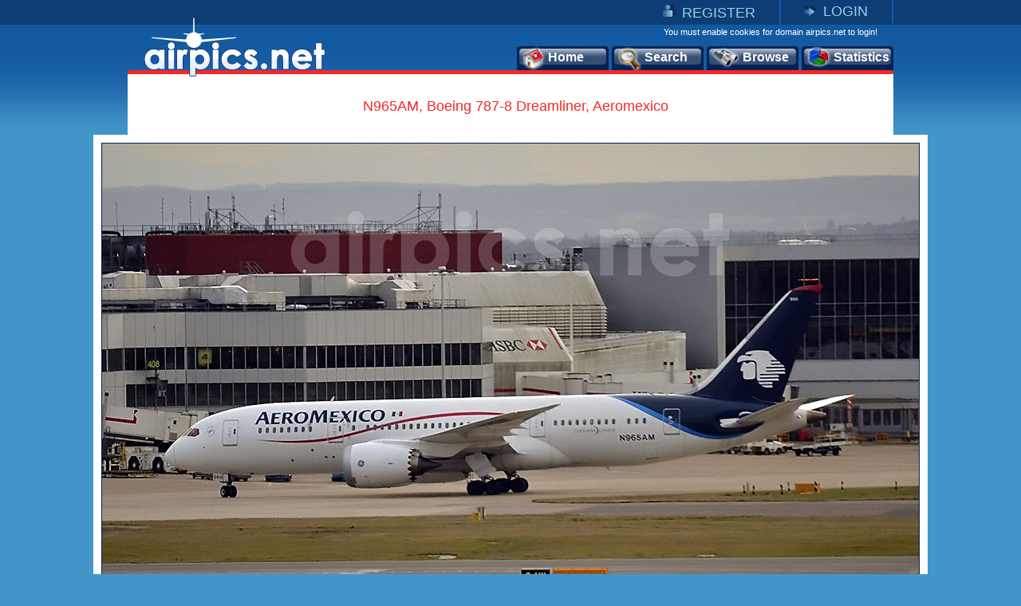

--- FILE ---
content_type: text/html
request_url: https://www.airpics.net/photo/N965AM-Boeing-787-8-Dreamliner-Aeromexico/36087/L
body_size: 9568
content:
<!DOCTYPE HTML PUBLIC "-//W3C//DTD HTML 4.01 Transitional//EN" "http://www.w3.org/TR/html4/loose.dtd">
<html>
<head>
<title>airpics.net - N965AM, Boeing 787-8 Dreamliner, Aeromexico - Large size</title>
<meta content="Aviation photo of Aeromexico,  Boeing 787-8 Dreamliner with registration N965AM (CN: 35308) at Heathrow Airport, London, United Kingdom from Dimitra Daniil. The alternative aviation photo database airpics.net - Large size - PhotoID: 36087" name="description">
<meta content="Aeromexico, Boeing, 787-8 Dreamliner, N965AM, 35308, Heathrow Airport, London, United Kingdom, Dimitra Daniil, airplane, airpics, aviation, photo, registration, cn, alternative, database, pictures, airpics.net" name="keywords">
<link rel="image_src" href="http://www.airpics.net/UserFiles/pics/medium/N965AM-Boeing-787-8-Dreamliner-Aeromexico/36100/36087m.jpg">
<meta property="og:image" content="http://www.airpics.net/UserFiles/pics/medium/N965AM-Boeing-787-8-Dreamliner-Aeromexico/36100/36087m.jpg">
<meta http-equiv="Content-Type" content="text/html; charset=iso-8859-1">
<meta http-equiv="Content-Style-Type" content="text/css">
<meta http-equiv="Content-Script-Type" content="text/javascript">
<meta http-equiv="Content-Language" content="en">
<link rel="author" href="https://plus.google.com/106853137495069679885">
<link href="/images_net/favicon.ico" rel="shortcut icon" type="image/x-icon" >
<link href="/css_net/templates.css?v=12071602" type="text/css" rel="stylesheet">
<link href="/css_net/menu.css" type="text/css" rel="stylesheet">
<script src="https://ajax.googleapis.com/ajax/libs/prototype/1.6.1.0/prototype.js" type="text/javascript"></script>
<script src="https://ajax.googleapis.com/ajax/libs/scriptaculous/1.8.3/scriptaculous.js" type="text/javascript"></script>
<script src="/js_net/common.js?v=10100801" type="text/javascript"></script>
<script src="/js_net/application.js?v=10100501" type="text/javascript"></script>
<!--[if lte IE 6]> 
<script type="text/javascript" src="/js_net/supersleight-min.js"></script>
<![endif]--> 
<script type="text/javascript">AC_FL_RunContent = 0;</script>
<script src="/js_net/AC_RunActiveContent.js" type="text/javascript"></script>
<script type='text/javascript' src='https://ads.soweb.gr/www/delivery/spcjs.php?id=1'></script>
<link rel="alternate" type="application/rss+xml" title="airpics.net - The Alternative Aviation Photo Database" href="https://feeds.feedburner.com/AirpicsNet">
<link rel="alternate" type="application/rss+xml" title="airpics.net - News" href="https://www.airpics.net/news.asp">
<link rel="search" type="application/opensearchdescription+xml" href="/search_airpics/search_airpics.xml" title="Photo search">
<!-- Google tag (gtag.js) -->
<script async src="https://www.googletagmanager.com/gtag/js?id=G-J4H4555WHB"></script>
<script>
  window.dataLayer = window.dataLayer || [];
  function gtag(){dataLayer.push(arguments);}
  gtag('js', new Date());

  gtag('config', 'G-J4H4555WHB');
</script>
</head>

<body>
<div id="blur" style="display:none;"><!-- --></div>
<div id="LoginWin" style="display: none; float: left">
   <form id="loginForm" style="padding:0;margin:0" onsubmit="return SendLogin();" action="" method="post">
     <table cellspacing="0" cellpadding="0" width="100%" border="0">
       <tbody>
         <tr>
           <td>Username</td>
           <td align="left">
            <input type="text" name="username" id="login_username" class="text"></td>
        </tr>
         <tr>
           <td>Password</td>
           <td align="left">
            <input type="password" name="password" id="login_password" class="text"></td>
        </tr>
         <tr>
           <td> </td>
           <td align="left">
            <input type="checkbox" name="remember" value="1" checked> Remember me</td>
        </tr>
         <tr>
           <td></td>
           <td  align="left" style="padding-top:5px">
            <input class="button2" type="submit" value="Submit"> 
            <input class="button2" onclick="HideLogin();" type="button" value="Cancel" ></td>
        </tr>
         <tr>
           <td colspan="2" align="center" style="padding-top:5px"><a href="/reminder">Forgot password?</a></td>
        </tr>
      </tbody>
    </table>
  </form>
</div>
<div id="container">
	<div id="getheight" style="float:left">
    	<div id="topLink" class="topLink">
<ul>
<li><img alt="Register" src="/images_net/register.gif" border="0"><a href="/register">REGISTER</a></li>
<li><img alt="Login" src="/images_net/login.gif" border="0"><a href="javascript:;" onclick="ShowLogin();">LOGIN</a></li>
</ul>

       	</div>
        <div id="topCont">
            <DIV class=logo><A href="/home"><IMG height=75 alt="airpics.net - The alternative aviation photography database" src="/images_net/logo_net.gif" width=228 border=0></A></DIV>
            <div class="loginLinks">You must enable cookies for domain airpics.net to login!</div>
            <div id="menu">
<ul>
<li class="none"><a href="/home"><img alt="Home" src="/images_net/icon1.png">Home</a></li>
<li class="none"><a href="/search"><img alt="Search" src="/images_net/icon2.png">Search</a></li>
<li class="none"><a href="/browse"><img alt="Browse" src="/images_net/icon3.png">Browse</a></li>
<li class="last"><a href="/stats"><img alt="Statistics" src="/images_net/icon4.png">Statistics</a></li></ul></div>
<script type="text/javascript">
if (window.location.href.indexOf('home')>0){
 $('menu').down('li',0).addClassName('active');
}
if (window.location.href.indexOf('search')>0) {
 $('menu').down('li',1).addClassName('active');
}
if (window.location.href.indexOf('results')>0) {
 $('menu').down('li',1).addClassName('active');
}
if (window.location.href.indexOf('browse')>0){
 $('menu').down('li',2).addClassName('active');
}
if (window.location.href.indexOf('stats')>0){
 $('menu').down('li',3).addClassName('active');
}
</script>
        </div>

        <div id="mainContainer">
          <div id="medView" style="text-align:center;">
            	<h1>N965AM, Boeing 787-8 Dreamliner, Aeromexico</h1>
            	<div class="bigImage">
                	<div class="bImage"><img src="/UserFiles/pics/large/N965AM-Boeing-787-8-Dreamliner-Aeromexico/36100/36087l.jpg" border="0" alt="N965AM, Boeing 787-8 Dreamliner, Aeromexico" style="visibility:hidden"></div>
                    <div class="blueBox">
                    	<div class="logoAir"><img src="/UserFiles/airlines/a/amx_logo.jpg" border="0" alt="Aeromexico"></div>
                        <div class="imageBox2">
                            <div class="medium"><a href="/photo/N965AM-Boeing-787-8-Dreamliner-Aeromexico/36087"><img src="x.gif" height="23" width="88" border="0" alt="Medium View"></a></div>
                        </div>
                        <div id="vote">
<span class="link" style="padding-top:5px;width:120px;">Login to add this photo<br>to your favorites album</span>
                        </div>
                    </div>
                </div>
                <div class="medViewText">
                	<div class="text3">
<div style="padding:0px 0px 15px 180px;float:left;">
<script type="text/javascript">addthis_pub  = 'domus71';</script>
<a href="https://www.addthis.com/bookmark.php?v=300&amp;pub=domus71" onclick="return addthis_sendto('more');" style="float:left;" class="addthis_button_compact"></a>
<a class="addthis_button_facebook" style="float:left;margin-left:3px;"></a>
<a class="addthis_button_twitter" style="float:left;margin-left:3px;"></a>
<a class="addthis_button_stumbleupon" style="float:left;margin:0 3px;"></a>
<a class="addthis_button_pinterest" style="float:left;margin-left:3px;margin-right:3px;"></a>
<a class="addthis_button_google_plusone" style="float:left;margin-left:3px;"></a>
<script type="text/javascript" src="https://connect.facebook.net/en_US/all.js#xfbml=1"></script><script  type="text/javascript">document.write('<'+'fb:like appId="114604178622979" href="https://www.airpics.net/photo/N965AM-Boeing-787-8-Dreamliner-Aeromexico/36087/L" layout="button_count" show_faces="false" width="160" font="tahoma" style="float:left;"><'+'/fb:like'+'>');</script><script type="text/javascript">
var addthis_share =
{
   url: 'https://www.airpics.net/photo/N965AM-Boeing-787-8-Dreamliner-Aeromexico/36087/L'
};
</script>
<script type="text/javascript" src="https://s7.addthis.com/js/300/addthis_widget.js#username=domus71"></script>
</div>
</div>
                	<div class="text">
                        <table cellpadding="0" cellspacing="0">
                            <tr class="color1">
                                <td width="75" valign="top"><em>Airline:</em></td>
                                <td width="246" valign="top"><a href="/results/sAlName/Aeromexico">Aeromexico (AM / AMX)</a></td>
                                <td width="75" valign="top"><em>Date:</em></td>
                                <td width="246" valign="top">25/1/2015</td>
                            </tr>
                            <tr>
                                <td valign="top"><em>Aircraft:</em></td>
                                <td valign="top"><a href="/results/sAcVa/1337">Boeing 787-8 Dreamliner
</a></td>
                                <td valign="top"><em>Location:</em></td>
                                <td valign="top"><a href="/results/sCo/41">United Kingdom</a>, <a href="/results/sCi/6316">London</a> <br><a href="/results/sAp/6497">Heathrow Airport</a> (<a href="/results/sAp_IATA/LHR">LHR</a> / <a href="/results/sAp_ICAO/EGLL">EGLL</a>)</td>
                            </tr>
                            <tr class="color1">
                                <td valign="top"><em>RegNo:</em></td>
                                <td valign="top"><a href="/results/sRN/N965AM">N965AM</a></td>
                                <td valign="top"><em>Photographer:</em></td>
                                <td valign="top"><a href="/results/sPg/Dimitra_Daniil" style="float:left">Dimitra Daniil</a><div style="float:right;margin-right:3px;"><img align="left" src="/userfiles/flags/FlagS1.gif" alt="country flag"></div></td>
                            </tr>
                            <tr>
                                <td valign="top"><em>C/N:</em></td>
                                <td valign="top"><a href="/results/sAcVa/1337/sCN/35308">35308</a></td>
                                <td valign="top"><em>More info:</em></td>
                                <td valign="top"><a href="/contactpg/photo/36087" rel="nofollow">Contact photographer</a>
</td>
                            </tr>
                            <tr class="color1">
                                <td width="75" valign="top"><em>Remarks:</em></td>
                                <td colspan="3"></td>
                            </tr>
                        </table>
						<div id="crossdata_36087" class="crossdata" style="display:none;"></div>	                    <div id="exif_info" style="float:left;display:none;width:642px;text-align:center;"></div>
                    </div>
                    <div class="text3">
                    <div style="padding: 0pt 0pt 4px;" id="cross_link"><img border="0" src="/images_net/cross.gif" alt="Cross data search"><a href="javascript:;" name="link_36087" onclick="GenerateCrossData('36087',1);">Cross data search</a>&nbsp;&nbsp;&nbsp;&nbsp;<img border="0" src="/images_net/more_info.gif" alt="Exif info"><a href="javascript:void(0);" onclick="getExif('36087');">Show EXIF info</a>
</div>                        <em>Photo ID:</em>36087&nbsp;&nbsp;|&nbsp;&nbsp;<em>Date added:</em>3/4/2015&nbsp;&nbsp;|&nbsp;&nbsp;<em>Views:</em>883<br>
<br>
                    </div>
                    <span class="comment">Photo URL: www.airpics.net/photo/N965AM-Boeing-787-8-Dreamliner-Aeromexico/36087/L</span>
<span class="comment" style="cursor:pointer;" onclick="$('BBCode36087').show();$('BBCode36087').select();$('BBCode36087').focus();">Click here to get BBCode for PHPBB forum (Press CTRL+C to copy into clipboard)<br></span><textarea rows="2" cols="100" class="bbcode" id="BBCode36087" style="display:none">[url=https://www.airpics.net/photo/N965AM-Boeing-787-8-Dreamliner-Aeromexico/36087/L][img]https://www.airpics.net/UserFiles/pics/small/N965AM-Boeing-787-8-Dreamliner-Aeromexico/36100/36087s.jpg[/img][/url]</textarea>
                	<div class="text" style="margin:10px 0 0 0;padding:0;text-align:center;">
                		<a href="/donate"><img border="0" src="/images_net/donate.gif" alt="donate"></a>
                	</div>
                </div>
            </div>
<div style="display:none"><a title="more aviation photos" href="/home">more aviation photos</a></div>
<script type="text/javascript">
$('medView').down('img').setStyle({visibility:'hidden'});
Event.observe($('medView').down('img'),'load',changetoLarge);
Event.observe(window,'load',changetoLarge);
function changetoLarge(){
 if($('medView').down('img').style.visibility='hidden'){
	Event.stopObserving(window,'resize',recenter);
	var img_dim = $('medView').down('img').getDimensions();
	if(img_dim.width>640){
		var new_pos = (img_dim.width/2)-304;
		$('medView').down('.bigImage').setStyle({
			position:'relative',
			height:(img_dim.height+88)+'px'
		});
		$('medView').down('.blueBox').setStyle({
			position:'absolute',
			left:'0px',
			bottom:'0px'
		});
		$('medView').down('.bImage').setStyle({
		position:'absolute',
		padding:'10px',
		left:'-'+new_pos+'px',
		backgroundColor:'white'
		});
		if(document.viewport.getWidth()<1050){document.body.style.width='1050px'}
	}
	$('medView').down('img').setStyle({visibility:'visible'});
	Event.observe(window,'resize',recenter);
 }
}
new airpic(36087,'6','Aeromexico','1337','Boeing','787','8 Dreamliner','','N965AM','35308','41','United Kingdom','6316','London','6497','Heathrow Airport','Dimitra Daniil',1204,'/UserFiles/pics/small/36100/36087s.jpg','N965AM-Boeing-787-8-Dreamliner-Aeromexico/','-');</script>
<div style="padding:15px 0 0 115px; text-align:center; float:left; height:90px">
<script type='text/javascript'><!--// <![CDATA[
    /* [id5] www.airpics.net - Photo 728x90 */
    OA_show(5);
// ]]> --></script><noscript><a target='_blank' href='https://ads.soweb.gr/www/delivery/ck.php?n=a130508'><img border='0' alt='' src='https://ads.soweb.gr/www/delivery/avw.php?zoneid=5&amp;n=a130508' ></a></noscript>
</div><div id="morephotos_container">
<table style="width:642px; border:0;" cellpadding="0" cellspacing="0">
<tr style="background-color:#DEECF9;">
<td>
<table class="morephotos_header">
<tr>
<td class="mp_header">See more photos: </td>
<td class="mp_content"><input type="checkbox" id="sPg" name="sPg" value="1" checked onclick="update_moreTable();"><label for="sPg">&nbsp;Same Photographer&nbsp;</label></td>
<td class="mp_content"><input type="checkbox" id="sAcVa" name="sAcVa" value="1" onclick="update_moreTable();"><label for="sAcVa">&nbsp;Same Aircraft Type&nbsp;</label></td>
<td class="mp_content"><input type="checkbox" id="sAl" name="sAl" value="1" onclick="update_moreTable();"><label for="sAl">&nbsp;Same Airline&nbsp;</label></td>
<td class="mp_content"><input type="checkbox" id="sAp" name="sAp" value="1" onclick="update_moreTable();"><label for="sAp">&nbsp;Same Location&nbsp;</label></td>
</tr>
</table>
</td>
</tr>
<tr>
<td><div id="morephotos">
<div id="airpics_table" class="airpics_table">
	<div class="airpics_box">
		<div id="thumb_div_0" class="airpics_table_left" onmouseover="ShowButtons2(0);" onmouseout="HideButtons2(0);">
<div class="buttons" id="thumb_button_0" style="display:none;padding-left:23px;padding-top:10px;"><div class="small"><a href="/photo/SX-ECF-Douglas-DC-3B-Hellenic-Civil-Aviation-Authority/37005" target="_blank"><img src="x.gif" width="88" height="23" border="0" alt="Medium View"></a></div><div class="large"><a href="/photo/SX-ECF-Douglas-DC-3B-Hellenic-Civil-Aviation-Authority/37005/L" target="_blank"><img src="x.gif" width="88" height="23" border="0" alt="Large View"></a></div></div>			<div class="img"><a href="/photo/SX-ECF-Douglas-DC-3B-Hellenic-Civil-Aviation-Authority/37005" target="_blank"><img id="hi37005" alt="SX-ECF, Douglas DC-3B, Hellenic Civil Aviation Authority" src="/UserFiles/pics/small/SX-ECF-Douglas-DC-3B-Hellenic-Civil-Aviation-Authority/37050/37005s.jpg" border="0"></a></div>
			<span class="text">SX-ECF, Douglas DC-3B<br>Hellenic Civil Aviation Authority<br>Dimitra Daniil</span>
		</div>
		<div id="thumb_div_1" class="airpics_table_center" onmouseover="ShowButtons2(1);" onmouseout="HideButtons2(1);">
<div class="buttons" id="thumb_button_1" style="display:none;padding-left:20px;padding-top:10px;"><div class="small"><a href="/photo/G-BYGC-Boeing-747-400-British-Airways/35959" target="_blank"><img src="x.gif" width="88" height="23" border="0" alt="Medium View"></a></div><div class="large"><a href="/photo/G-BYGC-Boeing-747-400-British-Airways/35959/L" target="_blank"><img src="x.gif" width="88" height="23" border="0" alt="Large View"></a></div></div>			<div class="img"><a href="/photo/G-BYGC-Boeing-747-400-British-Airways/35959" target="_blank"><img id="hi35959" alt="G-BYGC, Boeing 747-400, British Airways" src="/UserFiles/pics/small/G-BYGC-Boeing-747-400-British-Airways/36000/35959s.jpg" border="0"></a></div>
			<span class="text">G-BYGC, Boeing 747-400<br>British Airways<br>Dimitra Daniil</span>
		</div>
		<div id="thumb_div_2" class="airpics_table_right" onmouseover="ShowButtons2(2);" onmouseout="HideButtons2(2);">
<div class="buttons" id="thumb_button_2" style="display:none;padding-left:20px;padding-top:10px;"><div class="small"><a href="/photo/G-ZBJB-Boeing-787-8-Dreamliner-British-Airways/35958" target="_blank"><img src="x.gif" width="88" height="23" border="0" alt="Medium View"></a></div><div class="large"><a href="/photo/G-ZBJB-Boeing-787-8-Dreamliner-British-Airways/35958/L" target="_blank"><img src="x.gif" width="88" height="23" border="0" alt="Large View"></a></div></div>			<div class="img"><a href="/photo/G-ZBJB-Boeing-787-8-Dreamliner-British-Airways/35958" target="_blank"><img id="hi35958" alt="G-ZBJB, Boeing 787-8 Dreamliner, British Airways" src="/UserFiles/pics/small/G-ZBJB-Boeing-787-8-Dreamliner-British-Airways/36000/35958s.jpg" border="0"></a></div>
			<span class="text">G-ZBJB, Boeing 787-8 Dreamliner<br>British Airways<br>Dimitra Daniil</span>
		</div>
	</div>
	<div class="descriptive_text">
		<span class="previous"><a href="javascript:;"><img src="x.gif" border="0" width="20" height="36" alt="disable previous"></a></span>
		<span class="text">Page 1 of 23</span>
		<span class="next"><a class="more" href="javascript:update_morephotos('36087','1204','0','0','0',1);"><img src="x.gif" border="0" width="20" height="36" alt="next page"></a></span>
	</div>
</div>
</div></td>
</tr>
</table>
</div>
	<script type="text/javascript">init_morephotos();
	</script>

        </div>
        <div id="footer"><span class="left">©2008-2025 airpics.net</span><span class="center"><a href="/aboutus">about us</a>|<a href="/disclaimer">disclaimer</a>|<a href="/sitenews">site news</a>|<a href="/links">links</a>|<a href="/newsletters">newsletters</a>|<a href="http://blog.airpics.net" target="_blank">blog</a>|<a href="/contactus">contact us</a></span><span class="right"><a href="http://feeds.feedburner.com/AirpicsNet">RSS Feed <img alt="RSS Feed" src="/images_net/rss_icon2.jpg" border="0"></a></span></div>
    </div>
</div>
<div style="display:none;">
<div style="CLEAR: both; PADDING-TOP: 30px; TEXT-ALIGN: center">
<!-- a href="https://www.avitop.com/aviation/default.asp?UserId=5357" target=_blank><IMG height=17 alt="AVIATION TOP 100 - www.avitop.com" src="https://www.avitop.com/image/avitop2.gif" width=135 border=0 name=av /></a><IMG height=1 alt=Avitop.com src="https://www.avitop.com/aviation/hitlist.asp?id=5357" width=1 border=0 /> <!--A href="http://www.compilots.com/topsites/" target=_blank><IMG alt="ComPilots Top 100 Aviation Websites" src="http://www.compilots.com/topsites/images/button.gif" border=0></A> <a href="http://www.bestaviationsites.com/cgi-bin/bas/rankem.cgi?id=domus71" target=_blank><IMG alt=bestaviationsites src="http://www.bestaviationsites.com/Best_Aviation_banners/Bas_05.jpg" border=0></a-->
</div>
<script type="text/javascript">
function announcement(){
	var HTML = '<'+'div style="background-color:#F62727;height:25px;padding:5px 4px 5px 9px;font-weight:bold;color:#ffffff;text-align:center;font-family:Tahoma,Arial,Helvetica;font-size:10px;">We had some technical difficulties with our upload process. At this time, the problem has been solved.<br>Upload process is working as usual. Please contact us for any further problems.<'+'/div>';
	new Insertion.Before('blur',HTML);
	document.body.style.backgroundPosition='left 35px';
}
//document.observe('dom:loaded',function(){announcement()});
</script>
</div>
</body>
</html>
<!-- Generated by PageIT CMS version 1.3.0 - Copyright 2005-2009 Costis St. Papadakis -->
<!-- Page created in: 0,390625 seconds -->